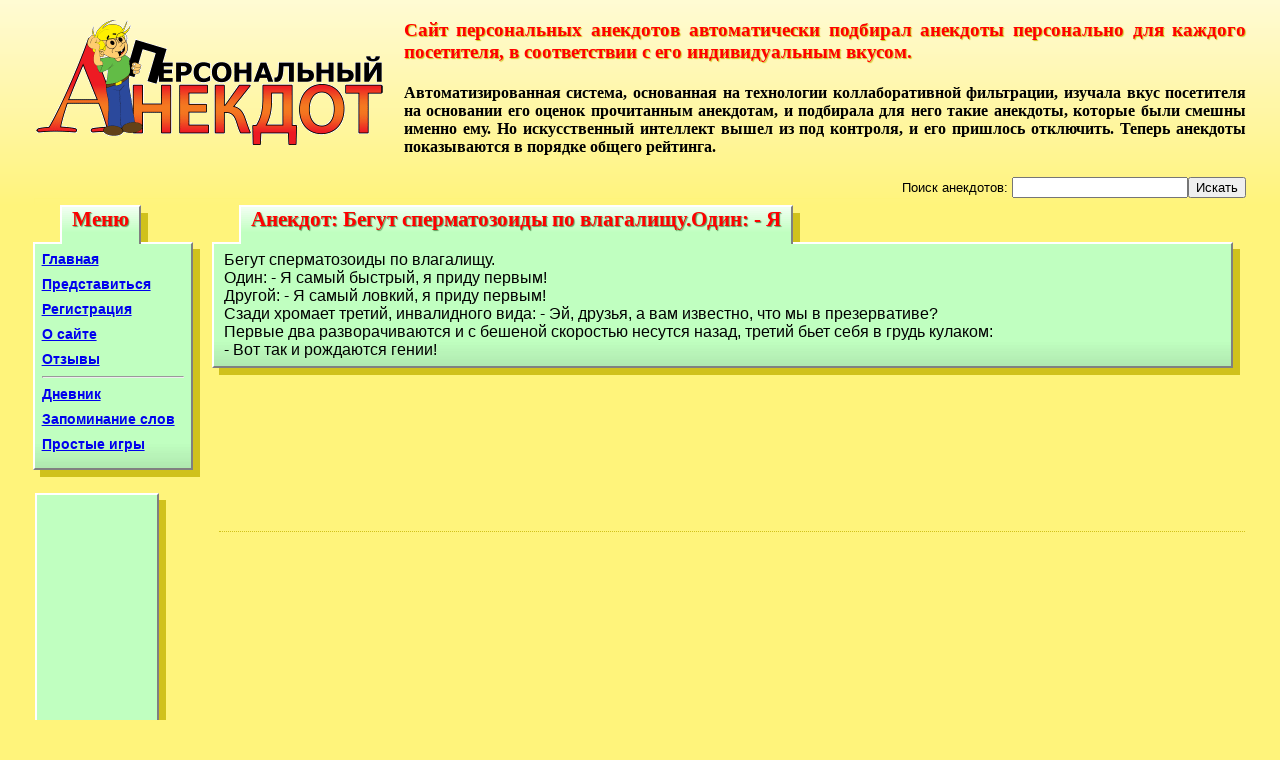

--- FILE ---
content_type: text/html; charset=windows-1251
request_url: https://anek.ws/anekdot.php?a=450
body_size: 2665
content:
<!DOCTYPE html PUBLIC "-//W3C//DTD HTML 4.01 Transitional//EN" "http://www.w3.org/TR/html4/loose.dtd">
<html>
<head>
<meta http-equiv="Content-Type" content="text/html; charset=windows-1251">
<title>Анекдот: Бегут сперматозоиды по влагалищу.Один: - Я</title>
<META NAME="Keywords" CONTENT="юмор анекдоты истории смешное коллаборативная фильтрация">
<META NAME="Description" CONTENT="Сервер анекдотов, который изучает вкус посетителей и подбирает анекдоты персонально для каждого.">
<link rel="shortcut icon" href="favicon.ico">
<link type="text/css" rel="stylesheet" href="global.css">
<meta name="viewport" content="width=device-width, initial-scale=1">
<script src="ind.js" language="javascript"></script>
</head>
<body>
<div>
<img alt="Персональный анекдот" src="img/anekdot.gif" id="logo"><h3>
		Сайт персональных анекдотов автоматически подбирал анекдоты персонально для каждого
		посетителя, в соответствии с его индивидуальным вкусом.
	</h3>
<h4>
		Автоматизированная система,
		основанная на технологии коллаборативной фильтрации, изучала вкус посетителя на основании его
		оценок прочитанным анекдотам, и подбирала для него такие анекдоты, которые были
		смешны именно ему.
		Но искусственный интеллект вышел из под контроля, и его пришлось отключить.
		Теперь анекдоты показываются в порядке общего рейтинга.
	</h4>
<div id="poisk"><form action="https://google.ru/search" onsubmit="this.q.value+=' site:anek.ws/anekdot.php'">
			Поиск анекдотов: <input name="q"><input type="submit" value="Искать">
</form></div>
</div>
<div id="bod">
<div id="menu" class="shadow comon">
<div class="title_shadow">Меню</div>
<div class="title">Меню</div>
<div class="content">
<a class="pers" href="#" onclick="start(0)" title="Непрочитанные анекдоты, подобранные с учётом персонального вкуса.">Анекдоты</a><a class="pers" href="#" onclick="start(1)" title="Непрочитанные истории, подобранные с учётом персонального вкуса.">Истории</a><a class="pers" href="#" onclick="getPage('add.xml','Прислать анекдот')" title="Предложить свой анекдот или историю для добавления на сайт.">Прислать анекдот</a><a class="comon" href="/" title="Первая страница сайта">Главная</a><a class="pers" href="#" onclick="getPage('vkus.php','Мой вкус')" title="Понравившиеся мне анекдоты">Мой вкус</a><a class="pers" href="#" onclick="logout()" title="Закончить личный сеанс пользователя (log out)">Выйти</a><a class="comon" href="#" onclick="getPage('login.xml','Представиться')" title="Представиться сайту, введя своё имя и пароль">Представиться</a><a class="comon" href="#" onclick="getPage('registr.xml','Регистрация')" title="Зарегистрироваться как новый читатель">Регистрация</a><a class="pers" href="#" onclick="getPage('regedit.php','Профиль')" title="Редактировать свои регистрационные данные.">Профиль</a><a class="comon pers" href="#" onclick="getPage('about.xml','О сайте')" title="Подробное описание идеи и технологии этого сайта.">О сайте</a><a class="comon pers" href="#" onclick="getPage('otzivi.php','Отзывы')" title="Прочесть отзывы читателей о сайте и оставить свой отзыв">Отзывы</a><hr>
<a class="comon pers" href="https://diary.anek.ws/" title="Непубликуемый личный дневник">Дневник</a><a class="comon pers" href="http://slova.anek.ws/" title="Бесплатный онлайн сервис для запоминания иностранных слов и тренировки памяти">Запоминание слов</a><a class="comon pers" href="http://igra.anek.ws/" title="Простые, казуальные, браузерные развивающие игры на JavaScript">Простые игры</a>
</div>
</div>
<div style="float:left; margin-top:1em; clear:left; box-shadow: 7px 7px 0 #D0C11C; border-bottom:2px solid gray" class="anvert">
<script async="async" src="//pagead2.googlesyndication.com/pagead/js/adsbygoogle.js"></script><ins class="adsbygoogle" style="display:inline-block;width:120px;height:240px" data-ad-client="ca-pub-4977767007942475" data-ad-slot="2175815133"></ins><script>
			(adsbygoogle = window.adsbygoogle || []).push({});
			</script>
</div>
<div id="maincolumn">
<div id="main" class="shadow">
<div id="main_title_shadow" class="title_shadow">Анекдот: Бегут сперматозоиды по влагалищу.Один: - Я</div>
<div id="main_title" class="title">Анекдот: Бегут сперматозоиды по влагалищу.Один: - Я</div>
<div id="holder" class="content"><div id="anek">Бегут сперматозоиды по влагалищу.<br>
Один: - Я самый быстрый, я приду первым!<br>
Другой: - Я самый ловкий, я приду первым!<br>
Сзади хромает третий, инвалидного вида: - Эй, друзья, а вам известно, что мы в презервативе?<br>
Первые два разворачиваются и с бешеной скоростью несутся назад, третий бьет себя в грудь кулаком:<br>
- Вот так и рождаются гении!</div></div>
</div>
<div id="butvote"><div id="buttons" class="shadow" style="display:none"><div class="content">
<button onclick="rate(-2)" title="Не смешно"><img src="img/bad.gif"></button><button onclick="rate(-1)" title="Так себе"><img src="img/drink.gif"></button><button onclick="rate(1)" title="Хорошо"><img src="img/good.gif"></button><button onclick="rate(2)" title="Отлично!"><img src="img/good.gif"><img src="img/good.gif"></button>
</div></div></div>
<script async="async" src="//pagead2.googlesyndication.com/pagead/js/adsbygoogle.js"></script><ins class="adsbygoogle" style="display:inline-block;width:728px;height:90px" data-ad-client="ca-pub-4977767007942475" data-ad-slot="4314677138"></ins><script>
					(adsbygoogle = window.adsbygoogle || []).push({});
					</script><div id="links">
<script type="text/javascript">
<!--
var _acic={dataProvider:10};(function(){var e=document.createElement("script");e.type="text/javascript";e.async=true;e.src="https://www.acint.net/aci.js";var t=document.getElementsByTagName("script")[0];t.parentNode.insertBefore(e,t)})()
//-->
</script><!--1568148373425--><div id="JG98_1568148373425"></div>
</div>
<div id="footer">
			Идея, разработка и поддержка: <script language="JavaScript">
var r="admin",s="anek",l="ilto";
document.write("<a"+" href="+"ma"+l+":"+r+"@"+s+".ws>Костя Шахмуров</a>");
</script>. Сайт основан в 2003г. Новая версия - 2009г. <a href="sitemap.htm">Карта сайта</a>.
		</div>
</div>
</div>
</body>
</html>


--- FILE ---
content_type: text/html; charset=utf-8
request_url: https://www.google.com/recaptcha/api2/aframe
body_size: 266
content:
<!DOCTYPE HTML><html><head><meta http-equiv="content-type" content="text/html; charset=UTF-8"></head><body><script nonce="caX3OurB_W8d7yTOvmPClw">/** Anti-fraud and anti-abuse applications only. See google.com/recaptcha */ try{var clients={'sodar':'https://pagead2.googlesyndication.com/pagead/sodar?'};window.addEventListener("message",function(a){try{if(a.source===window.parent){var b=JSON.parse(a.data);var c=clients[b['id']];if(c){var d=document.createElement('img');d.src=c+b['params']+'&rc='+(localStorage.getItem("rc::a")?sessionStorage.getItem("rc::b"):"");window.document.body.appendChild(d);sessionStorage.setItem("rc::e",parseInt(sessionStorage.getItem("rc::e")||0)+1);localStorage.setItem("rc::h",'1768473236748');}}}catch(b){}});window.parent.postMessage("_grecaptcha_ready", "*");}catch(b){}</script></body></html>